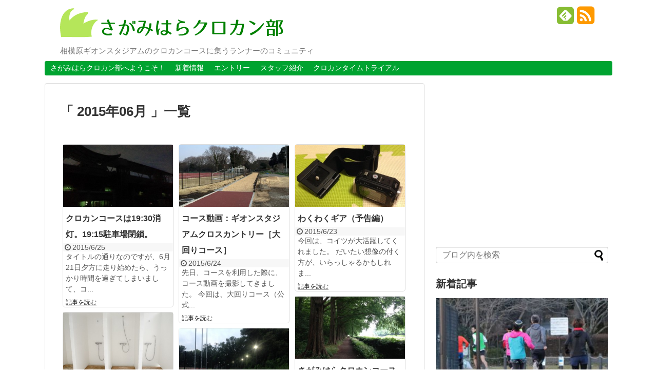

--- FILE ---
content_type: text/html; charset=UTF-8
request_url: http://sagami.citymarathon.jp/archives/date/2015/06
body_size: 38197
content:
<!DOCTYPE html>
<html lang="ja">
<head>
<meta charset="UTF-8">
<link rel="alternate" type="application/rss+xml" title="さがみはらクロカン部 RSS Feed" href="http://sagami.citymarathon.jp/feed" />
<link rel="pingback" href="http://sagami.citymarathon.jp/xmlrpc.php" />
<title>6月 | 2015 | さがみはらクロカン部</title>
<meta name="robots" content="noindex,follow">
<link rel="stylesheet" href="http://sagami.citymarathon.jp/wp-content/themes/simplicity-child-tile-list/style.css">
<link rel="stylesheet" href="http://sagami.citymarathon.jp/wp-content/themes/simplicity/webfonts/css/font-awesome.min.css">
<link rel="stylesheet" href="http://sagami.citymarathon.jp/wp-content/themes/simplicity/webfonts/icomoon/style.css">
<link rel="stylesheet" href="http://sagami.citymarathon.jp/wp-content/themes/simplicity/css/fluidity.min.css">
<link rel="stylesheet" href="http://sagami.citymarathon.jp/wp-content/themes/simplicity/css/print.css" type="text/css" media="print" />
  <meta name="viewport" content="width=1280, maximum-scale=1, user-scalable=yes">
<!-- OGP -->
<meta property="og:type" content="website">
<meta property="og:description" content="相模原ギオンスタジアムのクロカンコースに集うランナーのコミュニティ">
<meta property="og:title" content="さがみはらクロカン部">
<meta property="og:url" content="http://sagami.citymarathon.jp">
<meta property="og:image" content="http://sagami.citymarathon.jp/wp-content/themes/simplicity-child-tile-list/screenshot.png">
<meta property="og:site_name" content="さがみはらクロカン部">
<meta property="og:locale" content="ja_JP" />
<!-- /OGP -->
<!-- Twitter Card -->
<meta name="twitter:card" content="summary">
<meta name="twitter:description" content="相模原ギオンスタジアムのクロカンコースに集うランナーのコミュニティ">
<meta name="twitter:title" content="さがみはらクロカン部">
<meta name="twitter:url" content="http://sagami.citymarathon.jp">
<meta name="twitter:image" content="http://sagami.citymarathon.jp/wp-content/themes/simplicity-child-tile-list/screenshot.png">
<meta name="twitter:domain" content="sagami.citymarathon.jp">
<!-- /Twitter Card -->

<script src="http://sagami.citymarathon.jp/wp-content/themes/simplicity-child-tile-list/masonry.pkgd.min.js" charset="UTF-8"></script>
<script>
  jQuery(function(){
    jQuery('#list').masonry({ <!-- #listは記事一覧を囲んでる部分 -->
      itemSelector: '.entry', <!--.entryは各記事を囲んでる部分-->
      isAnimated: true <!--アニメーションON-->
    });
  });
</script>
<link rel='dns-prefetch' href='//s.w.org' />
<link rel="alternate" type="application/rss+xml" title="さがみはらクロカン部 &raquo; フィード" href="http://sagami.citymarathon.jp/feed" />
<link rel="alternate" type="application/rss+xml" title="さがみはらクロカン部 &raquo; コメントフィード" href="http://sagami.citymarathon.jp/comments/feed" />
		<script type="text/javascript">
			window._wpemojiSettings = {"baseUrl":"https:\/\/s.w.org\/images\/core\/emoji\/2.2.1\/72x72\/","ext":".png","svgUrl":"https:\/\/s.w.org\/images\/core\/emoji\/2.2.1\/svg\/","svgExt":".svg","source":{"concatemoji":"http:\/\/sagami.citymarathon.jp\/wp-includes\/js\/wp-emoji-release.min.js"}};
			!function(t,a,e){var r,n,i,o=a.createElement("canvas"),l=o.getContext&&o.getContext("2d");function c(t){var e=a.createElement("script");e.src=t,e.defer=e.type="text/javascript",a.getElementsByTagName("head")[0].appendChild(e)}for(i=Array("flag","emoji4"),e.supports={everything:!0,everythingExceptFlag:!0},n=0;n<i.length;n++)e.supports[i[n]]=function(t){var e,a=String.fromCharCode;if(!l||!l.fillText)return!1;switch(l.clearRect(0,0,o.width,o.height),l.textBaseline="top",l.font="600 32px Arial",t){case"flag":return(l.fillText(a(55356,56826,55356,56819),0,0),o.toDataURL().length<3e3)?!1:(l.clearRect(0,0,o.width,o.height),l.fillText(a(55356,57331,65039,8205,55356,57096),0,0),e=o.toDataURL(),l.clearRect(0,0,o.width,o.height),l.fillText(a(55356,57331,55356,57096),0,0),e!==o.toDataURL());case"emoji4":return l.fillText(a(55357,56425,55356,57341,8205,55357,56507),0,0),e=o.toDataURL(),l.clearRect(0,0,o.width,o.height),l.fillText(a(55357,56425,55356,57341,55357,56507),0,0),e!==o.toDataURL()}return!1}(i[n]),e.supports.everything=e.supports.everything&&e.supports[i[n]],"flag"!==i[n]&&(e.supports.everythingExceptFlag=e.supports.everythingExceptFlag&&e.supports[i[n]]);e.supports.everythingExceptFlag=e.supports.everythingExceptFlag&&!e.supports.flag,e.DOMReady=!1,e.readyCallback=function(){e.DOMReady=!0},e.supports.everything||(r=function(){e.readyCallback()},a.addEventListener?(a.addEventListener("DOMContentLoaded",r,!1),t.addEventListener("load",r,!1)):(t.attachEvent("onload",r),a.attachEvent("onreadystatechange",function(){"complete"===a.readyState&&e.readyCallback()})),(r=e.source||{}).concatemoji?c(r.concatemoji):r.wpemoji&&r.twemoji&&(c(r.twemoji),c(r.wpemoji)))}(window,document,window._wpemojiSettings);
		</script>
		<style type="text/css">
img.wp-smiley,
img.emoji {
	display: inline !important;
	border: none !important;
	box-shadow: none !important;
	height: 1em !important;
	width: 1em !important;
	margin: 0 .07em !important;
	vertical-align: -0.1em !important;
	background: none !important;
	padding: 0 !important;
}
</style>
<link rel='stylesheet' id='contact-form-7-css'  href='http://sagami.citymarathon.jp/wp-content/plugins/contact-form-7/includes/css/styles.css' type='text/css' media='all' />
<link rel='stylesheet' id='Pz-HatenaBlogCard-css'  href='http://sagami.citymarathon.jp/wp-content/uploads/pz-hatenablogcard/style.css' type='text/css' media='all' />
<script type='text/javascript' src='http://sagami.citymarathon.jp/wp-includes/js/jquery/jquery.js'></script>
<script type='text/javascript' src='http://sagami.citymarathon.jp/wp-includes/js/jquery/jquery-migrate.min.js'></script>
<script type='text/javascript'>
/* <![CDATA[ */
var do_masonry = {"enable":"1"};
/* ]]> */
</script>
<script type='text/javascript' src='http://sagami.citymarathon.jp/wp-content/themes/simplicity/javascript.js'></script>
<script type='text/javascript' src='http://sagami.citymarathon.jp/wp-content/themes/simplicity-child-tile-list/javascript.js'></script>
<link rel='https://api.w.org/' href='http://sagami.citymarathon.jp/wp-json/' />
<link rel="EditURI" type="application/rsd+xml" title="RSD" href="http://sagami.citymarathon.jp/xmlrpc.php?rsd" />
<link rel="wlwmanifest" type="application/wlwmanifest+xml" href="http://sagami.citymarathon.jp/wp-includes/wlwmanifest.xml" /> 
<meta name="generator" content="WordPress 4.7.29" />
<style type="text/css">
a {
  color:#00a330;
}
a:hover,
#new-entries a:hover,
#popular-entries a:hover,
.wpp-list a:hover,
.entry-read a:hover,
.entry .post-meta a:hover,
.related-entry-read a:hover,
.entry a:hover,
.related-entry-title a:hover,
.navigation a:hover,
#footer-widget a:hover,
.article-list .entry-title a:hover {
  color:#dd8500;
}
#navi ul,
#navi ul.sub-menu,
#navi ul.children {
  background-color: #00a330;
  border-color: #00a330;
}
#navi ul li a {
  color:#ffffff;
}
#navi ul li a:hover {
  background-color:#67d125;
}
ul.snsp li.twitter-page a{
  color:#55acee;
}

ul.snsp li.facebook-page a{
  color:#3b5998;
}

ul.snsp li.google-plus-page a{
  color:#dd4b39;
}

ul.snsp li.instagram-page a{
  color:#ab7f66;
}

ul.snsp li.pinterest-page a{
  color:#cc2127;
}

ul.snsp li.youtube-page a{
  color:#e52d27;
}

ul.snsp li.feedly-page a{
  color:#87bd33;
}

ul.snsp li.rss-page a{
  color:#fe9900;
}

ul.snsp li a:hover{
  opacity:0.7 !important;
}

/*サイドバーの幅をレクタングル（大）の幅にする*/
#sidebar{
  width: 336px;
}
#header-in, #navi-in, #body-in, #footer-in{
  width: 1106px;
}

/* 画面幅が1151px以下の時 */
@media screen and (max-width:1150px){
  #header-in, #navi-in, #body-in, #footer-in {
    width: 740px;
  }

  #sidebar{
    width: auto;
  }
}

/*タイル状リスト*/
#main .entry{
  width:214px;
  margin:10px 5px 0 5px;
  border:1px solid #ddd;
  border-radius:5px;
  float:left;
  clear:none;
}

#list .entry .entry-thumb {
  margin-top:0;
  margin-right: 0;
  margin-left:0;
  text-align:center;
  margin-bottom: 0;
}

.entry-thumb img{
  width:100% !important;
  height:auto !important;
  margin-bottom:0;
}

.entry-content {
  margin-left: 0;
  clear:both;
}

.entry h2 a{
  margin-top:0;
  font-size:16px;
  line-height:110%;
}

.entry .post-meta{
  margin:0;
  font-size:14px;
}

.entry-snippet{
  font-size:14px;
  padding:0 5px;
  word-wrap:break-word;
}

.entry-read a{
  font-size:12px;
  padding:0 5px;
}

.entry .post-meta .category{
  display:none;
}

.entry h2{
  padding:0 5px;
  word-wrap:break-word;
}

.entry-read a.entry-read-link{
  padding:5px 0;
  margin-left:5px;
  margin-right:5px;
  margin-bottom:5px;
  width:auto;
}

@media screen and (max-width:471px){
  #main .entry{
    width:100%;
    margin:5px 0;
  }

  .entry-thumb img{
    width:100% !important;
    height:auto !important;
  }

  .entry h2 a{
    font-size:16px;
  }

  .post-meta{
    font-size:14px;
  }
}
/*画像効果シャドー*/
#the-content > p > img,
#the-content > p > a > img {
  box-shadow:5px 5px 15px #ddd;
}
/*サイドバーの背景色を白色*/
#sidebar{
  background-color: #fff;
  padding: 5px 8px;
  border-radius: 4px;
}
</style>		<style type="text/css">.recentcomments a{display:inline !important;padding:0 !important;margin:0 !important;}</style>
		</head>
  <body class="archive date">
    <div id="container">

      <!-- header -->
      <div id="header" class="clearfix">
        <div id="header-in">

                    <div id="h-top">
                        <!-- モバイルメニュー表示用のボタン -->
            <div id="mobile-menu">
              <a id="mobile-menu-toggle" href="#"><i class="fa fa-bars fa-2x"></i></a>
            </div>
            
            <div class="alignleft">
              <!-- サイトのタイトル -->
<p id="site-title">
  <a href="http://sagami.citymarathon.jp/"><img src="http://sagami.citymarathon.jp/wp-content/uploads/2015/09/クロカン部.png" alt="さがみはらクロカン部" class="site-title-img" /></a><span class="invisible" style="display:none;">さがみはらクロカン部</span></p>
<!-- サイトの概要 -->
<p id="site-description">
  相模原ギオンスタジアムのクロカンコースに集うランナーのコミュニティ</p>
            </div>

            <div class="alignright">
                            <!-- SNSページ -->
<div class="sns-pages">
<p class="sns-follow-msg">フォローする？</p>
<ul class="snsp">
<li class="feedly-page"><a href='http://feedly.com/index.html#subscription%2Ffeed%2Fhttp%3A%2F%2Fsagami.citymarathon.jp%2Ffeed' target='blank' title="feedlyで更新情報をフォロー" rel="nofollow"><i class="icon-feedly-square"></i></a></li><li class="rss-page"><a href="http://sagami.citymarathon.jp/feed" target="_blank" title="RSSで更新情報をフォロー" rel="nofollow"><i class="fa fa-rss-square fa-2x"></i></a></li>  </ul>
</div>
                          </div>

          </div><!-- /#h-top -->
        </div><!-- /#header-in -->
      </div><!-- /#header -->

      <!-- Navigation -->
<nav>
<div id="navi">
	<div id="navi-in">
    <div class="menu"><ul>
<li class="page_item page-item-2"><a href="http://sagami.citymarathon.jp/">さがみはらクロカン部へようこそ！</a></li>
<li class="page_item page-item-10 current_page_parent"><a href="http://sagami.citymarathon.jp/newpages">新着情報</a></li>
<li class="page_item page-item-252"><a href="http://sagami.citymarathon.jp/entry">エントリー</a></li>
<li class="page_item page-item-12"><a href="http://sagami.citymarathon.jp/editors">スタッフ紹介</a></li>
<li class="page_item page-item-240"><a href="http://sagami.citymarathon.jp/page-240">クロカンタイムトライアル</a></li>
</ul></div>
  </div><!-- /#navi-in -->
</div><!-- /#navi -->
</nav>
<!-- /Navigation -->
      <!-- 本体部分 -->
      <div id="body">
        <div id="body-in">

          
          <!-- main -->
          <div id="main">



  <h1 id="archive-title"><q>
        2015年06月      </q>一覧  </h1>




<div id="list">
<!-- 記事一覧 -->
<div id="post-151" class="entry post-151 post type-post status-publish format-standard has-post-thumbnail category-2">
  <div class="entry-thumb">
          <a href="http://sagami.citymarathon.jp/archives/151" class="entry-image"><img width="320" height="180" src="http://sagami.citymarathon.jp/wp-content/uploads/2015/06/変換-～-変換-～-写真-2015-06-21-19-42-51-320x180.jpg" class="attachment-thumb320 size-thumb320 wp-post-image" alt="" style="width:320px;height:180px;" /></a>
      </div><!-- /.entry-thumb -->
  <div class="entry-content">
      
    <h2><a href="http://sagami.citymarathon.jp/archives/151" class="entry-title">クロカンコースは19:30消灯。19:15駐車場閉鎖。</a></h2>
    <p class="post-meta">
      <span class="post-date"><i class="fa fa-clock-o fa-fw"></i>2015/6/25</span>
      
            <span class="category"><i class="fa fa-folder fa-fw"></i><a href="http://sagami.citymarathon.jp/archives/category/%e3%82%b3%e3%83%bc%e3%82%b9%e3%81%ae%e6%a7%98%e5%ad%90" rel="category tag">コースの様子</a></span>
          </p><!-- /.post-meta -->
    <p class="entry-snippet">

タイトルの通りなのですが、6月21日夕方に走り始めたら、うっかり時間を過ぎてしまいまして、コ...</p>
<p class="entry-read"><a href="http://sagami.citymarathon.jp/archives/151">記事を読む</a></p>
  </div><!-- /.entry-content -->
</div><div id="post-158" class="entry post-158 post type-post status-publish format-standard has-post-thumbnail category-2">
  <div class="entry-thumb">
          <a href="http://sagami.citymarathon.jp/archives/158" class="entry-image"><img width="320" height="180" src="http://sagami.citymarathon.jp/wp-content/uploads/2015/03/11071520_419030864932633_1315929338229670325_n-320x180.jpg" class="attachment-thumb320 size-thumb320 wp-post-image" alt="" style="width:320px;height:180px;" /></a>
      </div><!-- /.entry-thumb -->
  <div class="entry-content">
      
    <h2><a href="http://sagami.citymarathon.jp/archives/158" class="entry-title">コース動画：ギオンスタジアムクロスカントリー［大回りコース］</a></h2>
    <p class="post-meta">
      <span class="post-date"><i class="fa fa-clock-o fa-fw"></i>2015/6/24</span>
      
            <span class="category"><i class="fa fa-folder fa-fw"></i><a href="http://sagami.citymarathon.jp/archives/category/%e3%82%b3%e3%83%bc%e3%82%b9%e3%81%ae%e6%a7%98%e5%ad%90" rel="category tag">コースの様子</a></span>
          </p><!-- /.post-meta -->
    <p class="entry-snippet">

先日、コースを利用した際に、コース動画を撮影してきました。

今回は、大回りコース（公式...</p>
<p class="entry-read"><a href="http://sagami.citymarathon.jp/archives/158">記事を読む</a></p>
  </div><!-- /.entry-content -->
</div><div id="post-155" class="entry post-155 post type-post status-publish format-standard has-post-thumbnail category-3">
  <div class="entry-thumb">
          <a href="http://sagami.citymarathon.jp/archives/155" class="entry-image"><img width="320" height="180" src="http://sagami.citymarathon.jp/wp-content/uploads/2015/06/変換-～-変換-～-写真-2015-06-21-20-24-41-320x180.jpg" class="attachment-thumb320 size-thumb320 wp-post-image" alt="" style="width:320px;height:180px;" /></a>
      </div><!-- /.entry-thumb -->
  <div class="entry-content">
      
    <h2><a href="http://sagami.citymarathon.jp/archives/155" class="entry-title">わくわくギア（予告編）</a></h2>
    <p class="post-meta">
      <span class="post-date"><i class="fa fa-clock-o fa-fw"></i>2015/6/23</span>
      
            <span class="category"><i class="fa fa-folder fa-fw"></i><a href="http://sagami.citymarathon.jp/archives/category/%e3%81%8a%e7%9f%a5%e3%82%89%e3%81%9b" rel="category tag">お知らせ</a></span>
          </p><!-- /.post-meta -->
    <p class="entry-snippet">今回は、コイツが大活躍してくれました。



だいたい想像の付く方が、いらっしゃるかもしれま...</p>
<p class="entry-read"><a href="http://sagami.citymarathon.jp/archives/155">記事を読む</a></p>
  </div><!-- /.entry-content -->
</div><div id="post-38" class="entry post-38 post type-post status-publish format-standard has-post-thumbnail category-nearasamizo">
  <div class="entry-thumb">
          <a href="http://sagami.citymarathon.jp/archives/38" class="entry-image"><img width="320" height="180" src="http://sagami.citymarathon.jp/wp-content/uploads/2015/03/変換-～-IMG_0644-320x180.jpg" class="attachment-thumb320 size-thumb320 wp-post-image" alt="" style="width:320px;height:180px;" /></a>
      </div><!-- /.entry-thumb -->
  <div class="entry-content">
      
    <h2><a href="http://sagami.citymarathon.jp/archives/38" class="entry-title">さがみはらクロカンコース紹介＜３＞県立相模原公園</a></h2>
    <p class="post-meta">
      <span class="post-date"><i class="fa fa-clock-o fa-fw"></i>2015/6/21</span>
      
            <span class="category"><i class="fa fa-folder fa-fw"></i><a href="http://sagami.citymarathon.jp/archives/category/nearasamizo" rel="category tag">ご近所クロカンコース紹介</a></span>
          </p><!-- /.post-meta -->
    <p class="entry-snippet">このサイトのメインコースでもある、ギオンスタジアムのクロカンコースのお隣、県立相模原公園も、クロスカ...</p>
<p class="entry-read"><a href="http://sagami.citymarathon.jp/archives/38">記事を読む</a></p>
  </div><!-- /.entry-content -->
</div><div id="post-113" class="entry post-113 post type-post status-publish format-standard has-post-thumbnail category-2">
  <div class="entry-thumb">
          <a href="http://sagami.citymarathon.jp/archives/113" class="entry-image"><img width="320" height="180" src="http://sagami.citymarathon.jp/wp-content/uploads/2015/06/43c21db935ed20fe640830dda49a21ba_s-320x180.jpg" class="attachment-thumb320 size-thumb320 wp-post-image" alt="" style="width:320px;height:180px;" /></a>
      </div><!-- /.entry-thumb -->
  <div class="entry-content">
      
    <h2><a href="http://sagami.citymarathon.jp/archives/113" class="entry-title">ロッカー、シャワー設備についてのまとめ</a></h2>
    <p class="post-meta">
      <span class="post-date"><i class="fa fa-clock-o fa-fw"></i>2015/6/18</span>
      
            <span class="category"><i class="fa fa-folder fa-fw"></i><a href="http://sagami.citymarathon.jp/archives/category/%e3%82%b3%e3%83%bc%e3%82%b9%e3%81%ae%e6%a7%98%e5%ad%90" rel="category tag">コースの様子</a></span>
          </p><!-- /.post-meta -->
    <p class="entry-snippet">

相模原ギオンスタジアムのクロカンコースを走る時に使いたいロッカー＆シャワー設備について、周辺...</p>
<p class="entry-read"><a href="http://sagami.citymarathon.jp/archives/113">記事を読む</a></p>
  </div><!-- /.entry-content -->
</div><div id="post-106" class="entry post-106 post type-post status-publish format-standard has-post-thumbnail category-2">
  <div class="entry-thumb">
          <a href="http://sagami.citymarathon.jp/archives/106" class="entry-image"><img width="320" height="180" src="http://sagami.citymarathon.jp/wp-content/uploads/2015/06/IMG_0675-320x180.jpg" class="attachment-thumb320 size-thumb320 wp-post-image" alt="" style="width:320px;height:180px;" /></a>
      </div><!-- /.entry-thumb -->
  <div class="entry-content">
      
    <h2><a href="http://sagami.citymarathon.jp/archives/106" class="entry-title">ギオンスタジアムのクロカンコース　ナイター設備について</a></h2>
    <p class="post-meta">
      <span class="post-date"><i class="fa fa-clock-o fa-fw"></i>2015/6/15</span>
      
            <span class="category"><i class="fa fa-folder fa-fw"></i><a href="http://sagami.citymarathon.jp/archives/category/%e3%82%b3%e3%83%bc%e3%82%b9%e3%81%ae%e6%a7%98%e5%ad%90" rel="category tag">コースの様子</a></span>
          </p><!-- /.post-meta -->
    <p class="entry-snippet">本日は、クロカンコースの「ナイター設備」について書きます。


ナイター設備はあります
簡単...</p>
<p class="entry-read"><a href="http://sagami.citymarathon.jp/archives/106">記事を読む</a></p>
  </div><!-- /.entry-content -->
</div><div id="post-102" class="entry post-102 post type-post status-publish format-standard has-post-thumbnail category-5">
  <div class="entry-thumb">
          <a href="http://sagami.citymarathon.jp/archives/102" class="entry-image"><img width="320" height="180" src="http://sagami.citymarathon.jp/wp-content/uploads/2015/06/cross01-320x180.jpg" class="attachment-thumb320 size-thumb320 wp-post-image" alt="" style="width:320px;height:180px;" srcset="http://sagami.citymarathon.jp/wp-content/uploads/2015/06/cross01-320x180.jpg 320w, http://sagami.citymarathon.jp/wp-content/uploads/2015/06/cross01-300x169.jpg 300w, http://sagami.citymarathon.jp/wp-content/uploads/2015/06/cross01.jpg 589w" sizes="(max-width: 320px) 100vw, 320px" /></a>
      </div><!-- /.entry-thumb -->
  <div class="entry-content">
      
    <h2><a href="http://sagami.citymarathon.jp/archives/102" class="entry-title">2015年6月13日　第2回ヒミツの練習会？</a></h2>
    <p class="post-meta">
      <span class="post-date"><i class="fa fa-clock-o fa-fw"></i>2015/6/13</span>
      
            <span class="category"><i class="fa fa-folder fa-fw"></i><a href="http://sagami.citymarathon.jp/archives/category/%e7%b7%b4%e7%bf%92%e5%a0%b1%e5%91%8a" rel="category tag">練習報告</a></span>
          </p><!-- /.post-meta -->
    <p class="entry-snippet">

本日、ヒミツ練習会を開催してきました。

そんなぁ、ヒミツだなんてズルいよ！！と思われた...</p>
<p class="entry-read"><a href="http://sagami.citymarathon.jp/archives/102">記事を読む</a></p>
  </div><!-- /.entry-content -->
</div>  <div class="clear"></div>
</div><!-- /#list -->

  <!-- 文章下広告 -->
                     <div class="ad-article-bottom ad-space">
          <div class="ad-label">スポンサーリンク</div>
          <div class="ad-left ad-pc adsense-336">			<div class="textwidget"><script async src="//pagead2.googlesyndication.com/pagead/js/adsbygoogle.js"></script>
<!-- Words336_Rec -->
<ins class="adsbygoogle"
     style="display:inline-block;width:336px;height:280px"
     data-ad-client="ca-pub-6644264696884744"
     data-ad-slot="5579010580"></ins>
<script>
(adsbygoogle = window.adsbygoogle || []).push({});
</script></div>
		</div>
          <div class="ad-right ad-pc adsense-336">			<div class="textwidget"><script async src="//pagead2.googlesyndication.com/pagead/js/adsbygoogle.js"></script>
<!-- Words336_Rec -->
<ins class="adsbygoogle"
     style="display:inline-block;width:336px;height:280px"
     data-ad-client="ca-pub-6644264696884744"
     data-ad-slot="5579010580"></ins>
<script>
(adsbygoogle = window.adsbygoogle || []).push({});
</script></div>
		</div>
          <div class="clear"></div>
        </div>
            
<!--ページャー-->
<div class="pager">
  </div><!-- /.pager -->

          </div><!-- /#main -->
        <!-- sidebar -->
<aside>
<div id="sidebar">
            <div class="ad-space ad-space-sidebar">
        <div class="ad-label">スポンサーリンク</div>
        <div class="ad-sidebar adsense-336">			<div class="textwidget"><script async src="//pagead2.googlesyndication.com/pagead/js/adsbygoogle.js"></script>
<!-- Words336_Rec -->
<ins class="adsbygoogle"
     style="display:inline-block;width:336px;height:280px"
     data-ad-client="ca-pub-6644264696884744"
     data-ad-slot="5579010580"></ins>
<script>
(adsbygoogle = window.adsbygoogle || []).push({});
</script></div>
		</div>
    </div>
      
  <div id="sidebar-widget">
  <!-- ウイジェット -->
  <div id="search-2" class="widget widget_search"><form method="get" id="searchform" action="http://sagami.citymarathon.jp/">
	<input type="text" placeholder="ブログ内を検索" name="s" id="s">
	<input type="submit" id="searchsubmit" value="">
</form></div>                        <div id="new-entries" class="widget widget_new_popular">
          <h4>新着記事</h4>
          <div class="new-entrys new-entrys-large new-entrys-large-on">
<div class="new-entry">

  <div class="new-entry-thumb">
      <a href="http://sagami.citymarathon.jp/archives/437" class="new-entry-image" title="さがみはらクロカン部の新しいWEBサイト"><img width="320" height="180" src="http://sagami.citymarathon.jp/wp-content/uploads/2018/01/s-IMG_0523-1-320x180.jpg" class="attachment-thumb320 size-thumb320 wp-post-image" alt="さがみはらクロカン部の新しいWEBサイト" style="width:100%;height:auto;" /></a>
    </div><!-- /.new-entry-thumb -->

  <div class="new-entry-content">
    <a href="http://sagami.citymarathon.jp/archives/437" class="new-entry-title" title="さがみはらクロカン部の新しいWEBサイト">さがみはらクロカン部の新しいWEBサイト</a>
  </div><!-- /.new-entry-content -->

</div><!-- /.new-entry -->
<div class="new-entry">

  <div class="new-entry-thumb">
      <a href="http://sagami.citymarathon.jp/archives/419" class="new-entry-image" title="2018/1/13 練習会＆タイムトライアル！"><img width="320" height="180" src="http://sagami.citymarathon.jp/wp-content/uploads/2018/01/s-IMG_0523-1-320x180.jpg" class="attachment-thumb320 size-thumb320 wp-post-image" alt="2018/1/13 練習会＆タイムトライアル！" style="width:100%;height:auto;" /></a>
    </div><!-- /.new-entry-thumb -->

  <div class="new-entry-content">
    <a href="http://sagami.citymarathon.jp/archives/419" class="new-entry-title" title="2018/1/13 練習会＆タイムトライアル！">2018/1/13 練習会＆タイムトライアル！</a>
  </div><!-- /.new-entry-content -->

</div><!-- /.new-entry -->
<div class="new-entry">

  <div class="new-entry-thumb">
      <a href="http://sagami.citymarathon.jp/archives/413" class="new-entry-image" title="相模原麻溝公園　ふれあい動物広場"><img width="320" height="180" src="http://sagami.citymarathon.jp/wp-content/uploads/2017/12/s-IMG_0300-320x180.jpg" class="attachment-thumb320 size-thumb320 wp-post-image" alt="相模原麻溝公園　ふれあい動物広場" style="width:100%;height:auto;" /></a>
    </div><!-- /.new-entry-thumb -->

  <div class="new-entry-content">
    <a href="http://sagami.citymarathon.jp/archives/413" class="new-entry-title" title="相模原麻溝公園　ふれあい動物広場">相模原麻溝公園　ふれあい動物広場</a>
  </div><!-- /.new-entry-content -->

</div><!-- /.new-entry -->
<div class="new-entry">

  <div class="new-entry-thumb">
      <a href="http://sagami.citymarathon.jp/archives/398" class="new-entry-image" title="2017/12/2 第7回練習会は紅葉めぐりランとなりました！"><img width="320" height="180" src="http://sagami.citymarathon.jp/wp-content/uploads/2017/12/s-IMG_0290-320x180.jpg" class="attachment-thumb320 size-thumb320 wp-post-image" alt="2017/12/2 第7回練習会は紅葉めぐりランとなりました！" style="width:100%;height:auto;" /></a>
    </div><!-- /.new-entry-thumb -->

  <div class="new-entry-content">
    <a href="http://sagami.citymarathon.jp/archives/398" class="new-entry-title" title="2017/12/2 第7回練習会は紅葉めぐりランとなりました！">2017/12/2 第7回練習会は紅葉めぐりランとなりました！</a>
  </div><!-- /.new-entry-content -->

</div><!-- /.new-entry -->
<div class="new-entry">

  <div class="new-entry-thumb">
      <a href="http://sagami.citymarathon.jp/archives/381" class="new-entry-image" title="第7回練習会の報告＆第8回参加者募集！"><img width="320" height="180" src="http://sagami.citymarathon.jp/wp-content/uploads/2017/11/s-IMG_9624-320x180.jpg" class="attachment-thumb320 size-thumb320 wp-post-image" alt="第7回練習会の報告＆第8回参加者募集！" style="width:100%;height:auto;" /></a>
    </div><!-- /.new-entry-thumb -->

  <div class="new-entry-content">
    <a href="http://sagami.citymarathon.jp/archives/381" class="new-entry-title" title="第7回練習会の報告＆第8回参加者募集！">第7回練習会の報告＆第8回参加者募集！</a>
  </div><!-- /.new-entry-content -->

</div><!-- /.new-entry -->
</div><!-- /.new-entry-large -->
<div class="clear"></div>        </div><!-- /#new-entries -->
              <div id="text-5" class="widget widget_text"><h4 class="widgettitle">親サイト</h4>			<div class="textwidget"><a href="http://citymarathon.jp/" target="_TOP">市民ランナーによる、市民ランナーのための、市民マラソン情報サイト
<img src="http://tmkid1202.sakura.ne.jp/citymara/wp-content/uploads/2014/09/logo2.png" border="0"></a></div>
		</div><div id="recent-comments-2" class="widget widget_recent_comments"><h4 class="widgettitle">最近のコメント</h4><ul id="recentcomments"><li class="recentcomments"><a href="http://sagami.citymarathon.jp/archives/200#comment-39">3月12日（土）さがみはらクロスカントリー大会が開催されました（まずは一般男子から）</a> に <span class="comment-author-link"><a href='http://h-run.net/?p=2210' rel='external nofollow' class='url'>匿名</a></span> より</li><li class="recentcomments"><a href="http://sagami.citymarathon.jp/archives/85#comment-4">ギオンスタジアムのクロカンコースに距離表示が出来ました！</a> に <span class="comment-author-link"><a href='http://blog.citymarathon.jp/archives/426' rel='external nofollow' class='url'>匿名</a></span> より</li><li class="recentcomments"><a href="http://sagami.citymarathon.jp/archives/85#comment-3">ギオンスタジアムのクロカンコースに距離表示が出来ました！</a> に <span class="comment-author-link"><a href='http://blog.citymarathon.jp/archives/238' rel='external nofollow' class='url'>匿名</a></span> より</li></ul></div><div id="categories-2" class="widget widget_categories"><h4 class="widgettitle">カテゴリー</h4>		<ul>
	<li class="cat-item cat-item-3"><a href="http://sagami.citymarathon.jp/archives/category/%e3%81%8a%e7%9f%a5%e3%82%89%e3%81%9b" >お知らせ</a> (14)
</li>
	<li class="cat-item cat-item-2"><a href="http://sagami.citymarathon.jp/archives/category/%e3%82%b3%e3%83%bc%e3%82%b9%e3%81%ae%e6%a7%98%e5%ad%90" >コースの様子</a> (10)
</li>
	<li class="cat-item cat-item-4"><a href="http://sagami.citymarathon.jp/archives/category/nearasamizo" >ご近所クロカンコース紹介</a> (2)
</li>
	<li class="cat-item cat-item-8"><a href="http://sagami.citymarathon.jp/archives/category/%e3%82%bf%e3%82%a4%e3%83%a0%e3%83%88%e3%83%a9%e3%82%a4%e3%82%a2%e3%83%ab" >タイムトライアル</a> (1)
</li>
	<li class="cat-item cat-item-6"><a href="http://sagami.citymarathon.jp/archives/category/%e3%81%a9%e3%81%86%e3%81%a7%e3%82%82%e3%81%84%e3%81%84%e3%81%93%e3%81%a8" >どうでもいいこと</a> (2)
</li>
	<li class="cat-item cat-item-7"><a href="http://sagami.citymarathon.jp/archives/category/%e5%a4%a7%e4%bc%9a%e6%83%85%e5%a0%b1" >大会情報</a> (3)
</li>
	<li class="cat-item cat-item-5"><a href="http://sagami.citymarathon.jp/archives/category/%e7%b7%b4%e7%bf%92%e5%a0%b1%e5%91%8a" >練習報告</a> (9)
</li>
		</ul>
</div><div id="text-4" class="widget widget_text"><h4 class="widgettitle">Facebookページ</h4>			<div class="textwidget"><div id="fb-root"></div>
<script>(function(d, s, id) {
  var js, fjs = d.getElementsByTagName(s)[0];
  if (d.getElementById(id)) return;
  js = d.createElement(s); js.id = id;
  js.src = "//connect.facebook.net/ja_JP/sdk.js#xfbml=1&appId=858436794202893&version=v2.3";
  fjs.parentNode.insertBefore(js, fjs);
}(document, 'script', 'facebook-jssdk'));</script>

<div class="fb-page" data-href="https://www.facebook.com/pages/%E3%81%95%E3%81%8C%E3%81%BF%E3%81%AF%E3%82%89%E3%82%AF%E3%83%AD%E3%82%AB%E3%83%B3%E9%83%A8/804703826276903" data-width="330" data-hide-cover="false" data-show-facepile="true" data-show-posts="false"></div></div>
		</div><div id="archives-2" class="widget widget_archive"><h4 class="widgettitle">アーカイブ</h4>		<ul>
			<li><a href='http://sagami.citymarathon.jp/archives/date/2018/03'>2018年3月</a>&nbsp;(1)</li>
	<li><a href='http://sagami.citymarathon.jp/archives/date/2018/01'>2018年1月</a>&nbsp;(1)</li>
	<li><a href='http://sagami.citymarathon.jp/archives/date/2017/12'>2017年12月</a>&nbsp;(2)</li>
	<li><a href='http://sagami.citymarathon.jp/archives/date/2017/11'>2017年11月</a>&nbsp;(2)</li>
	<li><a href='http://sagami.citymarathon.jp/archives/date/2017/09'>2017年9月</a>&nbsp;(1)</li>
	<li><a href='http://sagami.citymarathon.jp/archives/date/2017/06'>2017年6月</a>&nbsp;(1)</li>
	<li><a href='http://sagami.citymarathon.jp/archives/date/2017/05'>2017年5月</a>&nbsp;(2)</li>
	<li><a href='http://sagami.citymarathon.jp/archives/date/2017/04'>2017年4月</a>&nbsp;(1)</li>
	<li><a href='http://sagami.citymarathon.jp/archives/date/2017/03'>2017年3月</a>&nbsp;(3)</li>
	<li><a href='http://sagami.citymarathon.jp/archives/date/2017/02'>2017年2月</a>&nbsp;(3)</li>
	<li><a href='http://sagami.citymarathon.jp/archives/date/2017/01'>2017年1月</a>&nbsp;(1)</li>
	<li><a href='http://sagami.citymarathon.jp/archives/date/2016/03'>2016年3月</a>&nbsp;(4)</li>
	<li><a href='http://sagami.citymarathon.jp/archives/date/2015/09'>2015年9月</a>&nbsp;(3)</li>
	<li><a href='http://sagami.citymarathon.jp/archives/date/2015/08'>2015年8月</a>&nbsp;(1)</li>
	<li><a href='http://sagami.citymarathon.jp/archives/date/2015/06'>2015年6月</a>&nbsp;(7)</li>
	<li><a href='http://sagami.citymarathon.jp/archives/date/2015/05'>2015年5月</a>&nbsp;(1)</li>
	<li><a href='http://sagami.citymarathon.jp/archives/date/2015/04'>2015年4月</a>&nbsp;(4)</li>
	<li><a href='http://sagami.citymarathon.jp/archives/date/2015/03'>2015年3月</a>&nbsp;(3)</li>
		</ul>
		</div>  </div>

  
</div></aside><!-- /#sidebar -->
        </div><!-- /#body-in -->
      </div><!-- /#body -->
    </div><!-- /#container -->

    <!-- footer -->
    <div id="footer">
      <div id="footer-in">

      <div id="footer-widget">
         <div class="footer-left">
                           </div>
         <div class="footer-center">
                           </div>
         <div class="footer-right">
                           </div>
      </div>
      <div class="clear"></div>
        <div id="copyright" class="wrapper">
          WordPress Theme <a href="http://wp-simplicity.com/" rel="nofollow">Simplicity</a><br />

          Copyright&copy;  <a href="http://sagami.citymarathon.jp">さがみはらクロカン部</a> All Rights Reserved.
                  </div>
    </div><!-- /#footer-in -->
    </div><!-- /#footer -->
        <div id="page-top">
      <a id="move-page-top"><i class="fa fa-chevron-circle-up fa-2x"></i></a>
    </div>
        


    
    <script type='text/javascript' src='http://sagami.citymarathon.jp/wp-includes/js/imagesloaded.min.js'></script>
<script type='text/javascript' src='http://sagami.citymarathon.jp/wp-includes/js/masonry.min.js'></script>
<script type='text/javascript' src='http://sagami.citymarathon.jp/wp-includes/js/jquery/jquery.masonry.min.js'></script>
<script type='text/javascript' src='http://sagami.citymarathon.jp/wp-content/plugins/contact-form-7/includes/js/jquery.form.min.js'></script>
<script type='text/javascript'>
/* <![CDATA[ */
var _wpcf7 = {"recaptcha":{"messages":{"empty":"\u3042\u306a\u305f\u304c\u30ed\u30dc\u30c3\u30c8\u3067\u306f\u306a\u3044\u3053\u3068\u3092\u8a3c\u660e\u3057\u3066\u304f\u3060\u3055\u3044\u3002"}}};
/* ]]> */
</script>
<script type='text/javascript' src='http://sagami.citymarathon.jp/wp-content/plugins/contact-form-7/includes/js/scripts.js'></script>
<script type='text/javascript' src='http://sagami.citymarathon.jp/wp-includes/js/wp-embed.min.js'></script>
  </body>
</html>

--- FILE ---
content_type: text/html; charset=utf-8
request_url: https://www.google.com/recaptcha/api2/aframe
body_size: 269
content:
<!DOCTYPE HTML><html><head><meta http-equiv="content-type" content="text/html; charset=UTF-8"></head><body><script nonce="dM8RcNFsRU4djZHUKlNwSw">/** Anti-fraud and anti-abuse applications only. See google.com/recaptcha */ try{var clients={'sodar':'https://pagead2.googlesyndication.com/pagead/sodar?'};window.addEventListener("message",function(a){try{if(a.source===window.parent){var b=JSON.parse(a.data);var c=clients[b['id']];if(c){var d=document.createElement('img');d.src=c+b['params']+'&rc='+(localStorage.getItem("rc::a")?sessionStorage.getItem("rc::b"):"");window.document.body.appendChild(d);sessionStorage.setItem("rc::e",parseInt(sessionStorage.getItem("rc::e")||0)+1);localStorage.setItem("rc::h",'1769339412056');}}}catch(b){}});window.parent.postMessage("_grecaptcha_ready", "*");}catch(b){}</script></body></html>

--- FILE ---
content_type: text/css
request_url: http://sagami.citymarathon.jp/wp-content/themes/simplicity-child-tile-list/style.css
body_size: 900
content:
@charset "UTF-8";
@import url("../simplicity/style.css");

/*
	Theme Name: Simplicity child tile list
	Template: simplicity
*/

/* Simplicity子テーマ用のスタイルを書く */
#main .entry{
  width:214px;
  margin:10px 5px 0 5px;
  border:1px solid #ddd;
  border-radius:5px;
  float:left;
  clear:none;
}

.entry-thumb {
  margin-top:0;
  margin-right: 0;
  text-align:center;
}

.entry-thumb img{
  width:100% !important;
  height:auto !important;
  margin-bottom:0;
}

.entry-content {
  margin-left: 0;
}

.entry h2 a{
  margin-top:0;
  font-size:16px;
  line-height:110%;
}

.post-meta{
  margin:0;
  font-size:14px;
}

.post-meta .category{display:none;}

.entry-snippet{
  font-size:14px;
  padding:0 5px;
  word-wrap:break-word;
}

.entry-read a{font-size:12px;padding:0 5px;}

.entry .post-meta .category{
  font-size:14px;
}

.entry h2{
  padding:0 5px;
  word-wrap:break-word;
}